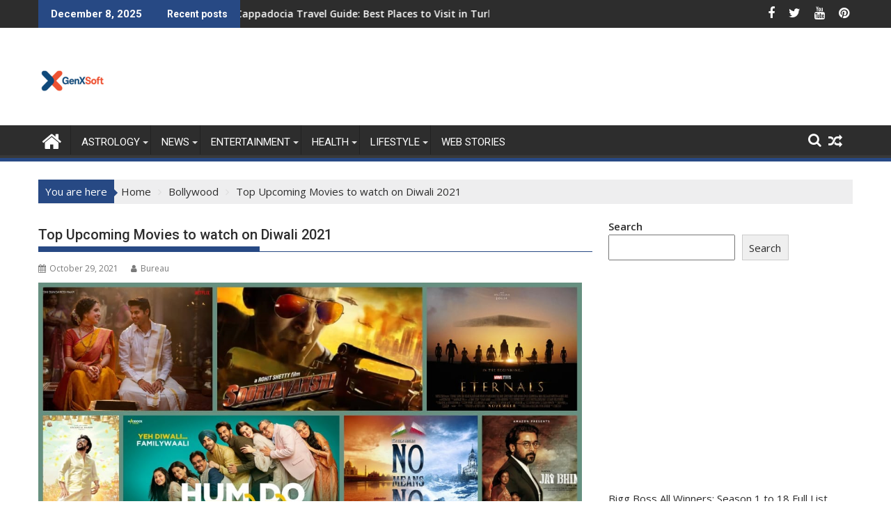

--- FILE ---
content_type: text/html; charset=UTF-8
request_url: https://www.genxsoft.info/bollywood/top-upcoming-movies-to-watch-on-diwali-2021/
body_size: 15741
content:
<!DOCTYPE html><html lang="en-US">
			<head>

				<meta charset="UTF-8">
		<meta name="viewport" content="width=device-width, initial-scale=1">
		<link rel="profile" href="http://gmpg.org/xfn/11">
		<link rel="pingback" href="https://www.genxsoft.info/xmlrpc.php">
		<title>Top Upcoming Movies to watch on Diwali 2021 - </title>
<meta name='robots' content='index, max-snippet:-1, max-image-preview:large, max-video-preview:-1, follow' />
<meta name="google" content="nositelinkssearchbox" ><link rel="canonical" href="https://www.genxsoft.info/bollywood/top-upcoming-movies-to-watch-on-diwali-2021/" />
<meta name="description" content="Upcoming Movies: Bollywood is planning for big for this Diwali with big-budget upcoming movies which are releasing this Diwali. Sooryavanshi (November 5, 202..."><script type="application/ld+json">{"@context":"https://schema.org","@type":"Person","name":"Genxsoft","url":"https://www.genxsoft.info","logo":"https://www.genxsoft.info/wp-content/uploads/2025/10/genxsoft-logo-112px.png","description":"","sameAs":["https://www.facebook.com/Genxsoft","http://@genxsoftinfo"]}</script><meta property="og:url" content="https://www.genxsoft.info/bollywood/top-upcoming-movies-to-watch-on-diwali-2021/" /><meta property="og:locale" content="en_US" /><meta property="og:type" content="article" /><meta property="og:title" content="Top Upcoming Movies to watch on Diwali 2021 - " /><meta property="og:description" content="Upcoming Movies: Bollywood is planning for big for this Diwali with big-budget upcoming movies which are releasing this Diwali. Sooryavanshi (November 5, 202..." /><meta property="og:image" content="https://www.genxsoft.info/wp-content/uploads/2021/10/diwali-2021-top-upcoming-movies.jpeg" /><meta property="og:secure_url" content="https://www.genxsoft.info/wp-content/uploads/2021/10/diwali-2021-top-upcoming-movies.jpeg" /><meta property="og:image:height" content="580" /><meta property="og:image:width" content="1170" /><meta name="twitter:card" content="summary"/><meta name="twitter:locale" content="en_US"/><meta name="twitter:title"  content="Top Upcoming Movies to watch on Diwali 2021 - "/><meta name="twitter:description" content="Upcoming Movies: Bollywood is planning for big for this Diwali with big-budget upcoming movies which are releasing this Diwali. Sooryavanshi (November 5, 202..."/><meta name="twitter:url" content="https://www.genxsoft.info/bollywood/top-upcoming-movies-to-watch-on-diwali-2021/"/><meta name="twitter:image" content="https://www.genxsoft.info/wp-content/uploads/2021/10/diwali-2021-top-upcoming-movies.jpeg"/><link rel='dns-prefetch' href='//fonts.googleapis.com' />
<link rel="alternate" type="application/rss+xml" title=" &raquo; Feed" href="https://www.genxsoft.info/feed/" />
<link rel="alternate" type="application/rss+xml" title=" &raquo; Comments Feed" href="https://www.genxsoft.info/comments/feed/" />
<link rel="alternate" type="application/rss+xml" title=" &raquo; Top Upcoming Movies to watch on Diwali 2021 Comments Feed" href="https://www.genxsoft.info/bollywood/top-upcoming-movies-to-watch-on-diwali-2021/feed/" />
<link rel="alternate" title="oEmbed (JSON)" type="application/json+oembed" href="https://www.genxsoft.info/wp-json/oembed/1.0/embed?url=https%3A%2F%2Fwww.genxsoft.info%2Fbollywood%2Ftop-upcoming-movies-to-watch-on-diwali-2021%2F" />
<link rel="alternate" title="oEmbed (XML)" type="text/xml+oembed" href="https://www.genxsoft.info/wp-json/oembed/1.0/embed?url=https%3A%2F%2Fwww.genxsoft.info%2Fbollywood%2Ftop-upcoming-movies-to-watch-on-diwali-2021%2F&#038;format=xml" />
<link rel="alternate" type="application/rss+xml" title=" &raquo; Stories Feed" href="https://www.genxsoft.info/web-stories/feed/"><style id='wp-img-auto-sizes-contain-inline-css' type='text/css'>
img:is([sizes=auto i],[sizes^="auto," i]){contain-intrinsic-size:3000px 1500px}
/*# sourceURL=wp-img-auto-sizes-contain-inline-css */
</style>

<style id='wp-emoji-styles-inline-css' type='text/css'>

	img.wp-smiley, img.emoji {
		display: inline !important;
		border: none !important;
		box-shadow: none !important;
		height: 1em !important;
		width: 1em !important;
		margin: 0 0.07em !important;
		vertical-align: -0.1em !important;
		background: none !important;
		padding: 0 !important;
	}
/*# sourceURL=wp-emoji-styles-inline-css */
</style>
<link rel='stylesheet' id='wp-block-library-css' href='https://www.genxsoft.info/wp-includes/css/dist/block-library/style.min.css?ver=6.9' type='text/css' media='all' />
<style id='wp-block-library-theme-inline-css' type='text/css'>
.wp-block-audio :where(figcaption){color:#555;font-size:13px;text-align:center}.is-dark-theme .wp-block-audio :where(figcaption){color:#ffffffa6}.wp-block-audio{margin:0 0 1em}.wp-block-code{border:1px solid #ccc;border-radius:4px;font-family:Menlo,Consolas,monaco,monospace;padding:.8em 1em}.wp-block-embed :where(figcaption){color:#555;font-size:13px;text-align:center}.is-dark-theme .wp-block-embed :where(figcaption){color:#ffffffa6}.wp-block-embed{margin:0 0 1em}.blocks-gallery-caption{color:#555;font-size:13px;text-align:center}.is-dark-theme .blocks-gallery-caption{color:#ffffffa6}:root :where(.wp-block-image figcaption){color:#555;font-size:13px;text-align:center}.is-dark-theme :root :where(.wp-block-image figcaption){color:#ffffffa6}.wp-block-image{margin:0 0 1em}.wp-block-pullquote{border-bottom:4px solid;border-top:4px solid;color:currentColor;margin-bottom:1.75em}.wp-block-pullquote :where(cite),.wp-block-pullquote :where(footer),.wp-block-pullquote__citation{color:currentColor;font-size:.8125em;font-style:normal;text-transform:uppercase}.wp-block-quote{border-left:.25em solid;margin:0 0 1.75em;padding-left:1em}.wp-block-quote cite,.wp-block-quote footer{color:currentColor;font-size:.8125em;font-style:normal;position:relative}.wp-block-quote:where(.has-text-align-right){border-left:none;border-right:.25em solid;padding-left:0;padding-right:1em}.wp-block-quote:where(.has-text-align-center){border:none;padding-left:0}.wp-block-quote.is-large,.wp-block-quote.is-style-large,.wp-block-quote:where(.is-style-plain){border:none}.wp-block-search .wp-block-search__label{font-weight:700}.wp-block-search__button{border:1px solid #ccc;padding:.375em .625em}:where(.wp-block-group.has-background){padding:1.25em 2.375em}.wp-block-separator.has-css-opacity{opacity:.4}.wp-block-separator{border:none;border-bottom:2px solid;margin-left:auto;margin-right:auto}.wp-block-separator.has-alpha-channel-opacity{opacity:1}.wp-block-separator:not(.is-style-wide):not(.is-style-dots){width:100px}.wp-block-separator.has-background:not(.is-style-dots){border-bottom:none;height:1px}.wp-block-separator.has-background:not(.is-style-wide):not(.is-style-dots){height:2px}.wp-block-table{margin:0 0 1em}.wp-block-table td,.wp-block-table th{word-break:normal}.wp-block-table :where(figcaption){color:#555;font-size:13px;text-align:center}.is-dark-theme .wp-block-table :where(figcaption){color:#ffffffa6}.wp-block-video :where(figcaption){color:#555;font-size:13px;text-align:center}.is-dark-theme .wp-block-video :where(figcaption){color:#ffffffa6}.wp-block-video{margin:0 0 1em}:root :where(.wp-block-template-part.has-background){margin-bottom:0;margin-top:0;padding:1.25em 2.375em}
/*# sourceURL=/wp-includes/css/dist/block-library/theme.min.css */
</style>
<style id='classic-theme-styles-inline-css' type='text/css'>
/*! This file is auto-generated */
.wp-block-button__link{color:#fff;background-color:#32373c;border-radius:9999px;box-shadow:none;text-decoration:none;padding:calc(.667em + 2px) calc(1.333em + 2px);font-size:1.125em}.wp-block-file__button{background:#32373c;color:#fff;text-decoration:none}
/*# sourceURL=/wp-includes/css/classic-themes.min.css */
</style>
<style id='global-styles-inline-css' type='text/css'>
:root{--wp--preset--aspect-ratio--square: 1;--wp--preset--aspect-ratio--4-3: 4/3;--wp--preset--aspect-ratio--3-4: 3/4;--wp--preset--aspect-ratio--3-2: 3/2;--wp--preset--aspect-ratio--2-3: 2/3;--wp--preset--aspect-ratio--16-9: 16/9;--wp--preset--aspect-ratio--9-16: 9/16;--wp--preset--color--black: #000000;--wp--preset--color--cyan-bluish-gray: #abb8c3;--wp--preset--color--white: #ffffff;--wp--preset--color--pale-pink: #f78da7;--wp--preset--color--vivid-red: #cf2e2e;--wp--preset--color--luminous-vivid-orange: #ff6900;--wp--preset--color--luminous-vivid-amber: #fcb900;--wp--preset--color--light-green-cyan: #7bdcb5;--wp--preset--color--vivid-green-cyan: #00d084;--wp--preset--color--pale-cyan-blue: #8ed1fc;--wp--preset--color--vivid-cyan-blue: #0693e3;--wp--preset--color--vivid-purple: #9b51e0;--wp--preset--gradient--vivid-cyan-blue-to-vivid-purple: linear-gradient(135deg,rgb(6,147,227) 0%,rgb(155,81,224) 100%);--wp--preset--gradient--light-green-cyan-to-vivid-green-cyan: linear-gradient(135deg,rgb(122,220,180) 0%,rgb(0,208,130) 100%);--wp--preset--gradient--luminous-vivid-amber-to-luminous-vivid-orange: linear-gradient(135deg,rgb(252,185,0) 0%,rgb(255,105,0) 100%);--wp--preset--gradient--luminous-vivid-orange-to-vivid-red: linear-gradient(135deg,rgb(255,105,0) 0%,rgb(207,46,46) 100%);--wp--preset--gradient--very-light-gray-to-cyan-bluish-gray: linear-gradient(135deg,rgb(238,238,238) 0%,rgb(169,184,195) 100%);--wp--preset--gradient--cool-to-warm-spectrum: linear-gradient(135deg,rgb(74,234,220) 0%,rgb(151,120,209) 20%,rgb(207,42,186) 40%,rgb(238,44,130) 60%,rgb(251,105,98) 80%,rgb(254,248,76) 100%);--wp--preset--gradient--blush-light-purple: linear-gradient(135deg,rgb(255,206,236) 0%,rgb(152,150,240) 100%);--wp--preset--gradient--blush-bordeaux: linear-gradient(135deg,rgb(254,205,165) 0%,rgb(254,45,45) 50%,rgb(107,0,62) 100%);--wp--preset--gradient--luminous-dusk: linear-gradient(135deg,rgb(255,203,112) 0%,rgb(199,81,192) 50%,rgb(65,88,208) 100%);--wp--preset--gradient--pale-ocean: linear-gradient(135deg,rgb(255,245,203) 0%,rgb(182,227,212) 50%,rgb(51,167,181) 100%);--wp--preset--gradient--electric-grass: linear-gradient(135deg,rgb(202,248,128) 0%,rgb(113,206,126) 100%);--wp--preset--gradient--midnight: linear-gradient(135deg,rgb(2,3,129) 0%,rgb(40,116,252) 100%);--wp--preset--font-size--small: 13px;--wp--preset--font-size--medium: 20px;--wp--preset--font-size--large: 36px;--wp--preset--font-size--x-large: 42px;--wp--preset--spacing--20: 0.44rem;--wp--preset--spacing--30: 0.67rem;--wp--preset--spacing--40: 1rem;--wp--preset--spacing--50: 1.5rem;--wp--preset--spacing--60: 2.25rem;--wp--preset--spacing--70: 3.38rem;--wp--preset--spacing--80: 5.06rem;--wp--preset--shadow--natural: 6px 6px 9px rgba(0, 0, 0, 0.2);--wp--preset--shadow--deep: 12px 12px 50px rgba(0, 0, 0, 0.4);--wp--preset--shadow--sharp: 6px 6px 0px rgba(0, 0, 0, 0.2);--wp--preset--shadow--outlined: 6px 6px 0px -3px rgb(255, 255, 255), 6px 6px rgb(0, 0, 0);--wp--preset--shadow--crisp: 6px 6px 0px rgb(0, 0, 0);}:where(.is-layout-flex){gap: 0.5em;}:where(.is-layout-grid){gap: 0.5em;}body .is-layout-flex{display: flex;}.is-layout-flex{flex-wrap: wrap;align-items: center;}.is-layout-flex > :is(*, div){margin: 0;}body .is-layout-grid{display: grid;}.is-layout-grid > :is(*, div){margin: 0;}:where(.wp-block-columns.is-layout-flex){gap: 2em;}:where(.wp-block-columns.is-layout-grid){gap: 2em;}:where(.wp-block-post-template.is-layout-flex){gap: 1.25em;}:where(.wp-block-post-template.is-layout-grid){gap: 1.25em;}.has-black-color{color: var(--wp--preset--color--black) !important;}.has-cyan-bluish-gray-color{color: var(--wp--preset--color--cyan-bluish-gray) !important;}.has-white-color{color: var(--wp--preset--color--white) !important;}.has-pale-pink-color{color: var(--wp--preset--color--pale-pink) !important;}.has-vivid-red-color{color: var(--wp--preset--color--vivid-red) !important;}.has-luminous-vivid-orange-color{color: var(--wp--preset--color--luminous-vivid-orange) !important;}.has-luminous-vivid-amber-color{color: var(--wp--preset--color--luminous-vivid-amber) !important;}.has-light-green-cyan-color{color: var(--wp--preset--color--light-green-cyan) !important;}.has-vivid-green-cyan-color{color: var(--wp--preset--color--vivid-green-cyan) !important;}.has-pale-cyan-blue-color{color: var(--wp--preset--color--pale-cyan-blue) !important;}.has-vivid-cyan-blue-color{color: var(--wp--preset--color--vivid-cyan-blue) !important;}.has-vivid-purple-color{color: var(--wp--preset--color--vivid-purple) !important;}.has-black-background-color{background-color: var(--wp--preset--color--black) !important;}.has-cyan-bluish-gray-background-color{background-color: var(--wp--preset--color--cyan-bluish-gray) !important;}.has-white-background-color{background-color: var(--wp--preset--color--white) !important;}.has-pale-pink-background-color{background-color: var(--wp--preset--color--pale-pink) !important;}.has-vivid-red-background-color{background-color: var(--wp--preset--color--vivid-red) !important;}.has-luminous-vivid-orange-background-color{background-color: var(--wp--preset--color--luminous-vivid-orange) !important;}.has-luminous-vivid-amber-background-color{background-color: var(--wp--preset--color--luminous-vivid-amber) !important;}.has-light-green-cyan-background-color{background-color: var(--wp--preset--color--light-green-cyan) !important;}.has-vivid-green-cyan-background-color{background-color: var(--wp--preset--color--vivid-green-cyan) !important;}.has-pale-cyan-blue-background-color{background-color: var(--wp--preset--color--pale-cyan-blue) !important;}.has-vivid-cyan-blue-background-color{background-color: var(--wp--preset--color--vivid-cyan-blue) !important;}.has-vivid-purple-background-color{background-color: var(--wp--preset--color--vivid-purple) !important;}.has-black-border-color{border-color: var(--wp--preset--color--black) !important;}.has-cyan-bluish-gray-border-color{border-color: var(--wp--preset--color--cyan-bluish-gray) !important;}.has-white-border-color{border-color: var(--wp--preset--color--white) !important;}.has-pale-pink-border-color{border-color: var(--wp--preset--color--pale-pink) !important;}.has-vivid-red-border-color{border-color: var(--wp--preset--color--vivid-red) !important;}.has-luminous-vivid-orange-border-color{border-color: var(--wp--preset--color--luminous-vivid-orange) !important;}.has-luminous-vivid-amber-border-color{border-color: var(--wp--preset--color--luminous-vivid-amber) !important;}.has-light-green-cyan-border-color{border-color: var(--wp--preset--color--light-green-cyan) !important;}.has-vivid-green-cyan-border-color{border-color: var(--wp--preset--color--vivid-green-cyan) !important;}.has-pale-cyan-blue-border-color{border-color: var(--wp--preset--color--pale-cyan-blue) !important;}.has-vivid-cyan-blue-border-color{border-color: var(--wp--preset--color--vivid-cyan-blue) !important;}.has-vivid-purple-border-color{border-color: var(--wp--preset--color--vivid-purple) !important;}.has-vivid-cyan-blue-to-vivid-purple-gradient-background{background: var(--wp--preset--gradient--vivid-cyan-blue-to-vivid-purple) !important;}.has-light-green-cyan-to-vivid-green-cyan-gradient-background{background: var(--wp--preset--gradient--light-green-cyan-to-vivid-green-cyan) !important;}.has-luminous-vivid-amber-to-luminous-vivid-orange-gradient-background{background: var(--wp--preset--gradient--luminous-vivid-amber-to-luminous-vivid-orange) !important;}.has-luminous-vivid-orange-to-vivid-red-gradient-background{background: var(--wp--preset--gradient--luminous-vivid-orange-to-vivid-red) !important;}.has-very-light-gray-to-cyan-bluish-gray-gradient-background{background: var(--wp--preset--gradient--very-light-gray-to-cyan-bluish-gray) !important;}.has-cool-to-warm-spectrum-gradient-background{background: var(--wp--preset--gradient--cool-to-warm-spectrum) !important;}.has-blush-light-purple-gradient-background{background: var(--wp--preset--gradient--blush-light-purple) !important;}.has-blush-bordeaux-gradient-background{background: var(--wp--preset--gradient--blush-bordeaux) !important;}.has-luminous-dusk-gradient-background{background: var(--wp--preset--gradient--luminous-dusk) !important;}.has-pale-ocean-gradient-background{background: var(--wp--preset--gradient--pale-ocean) !important;}.has-electric-grass-gradient-background{background: var(--wp--preset--gradient--electric-grass) !important;}.has-midnight-gradient-background{background: var(--wp--preset--gradient--midnight) !important;}.has-small-font-size{font-size: var(--wp--preset--font-size--small) !important;}.has-medium-font-size{font-size: var(--wp--preset--font-size--medium) !important;}.has-large-font-size{font-size: var(--wp--preset--font-size--large) !important;}.has-x-large-font-size{font-size: var(--wp--preset--font-size--x-large) !important;}
:where(.wp-block-post-template.is-layout-flex){gap: 1.25em;}:where(.wp-block-post-template.is-layout-grid){gap: 1.25em;}
:where(.wp-block-term-template.is-layout-flex){gap: 1.25em;}:where(.wp-block-term-template.is-layout-grid){gap: 1.25em;}
:where(.wp-block-columns.is-layout-flex){gap: 2em;}:where(.wp-block-columns.is-layout-grid){gap: 2em;}
:root :where(.wp-block-pullquote){font-size: 1.5em;line-height: 1.6;}
/*# sourceURL=global-styles-inline-css */
</style>
<link rel='stylesheet' id='ez-toc-css' href='https://www.genxsoft.info/wp-content/plugins/easy-table-of-contents/assets/css/screen.min.css?ver=2.0.78' type='text/css' media='all' />
<style id='ez-toc-inline-css' type='text/css'>
div#ez-toc-container .ez-toc-title {font-size: 120%;}div#ez-toc-container .ez-toc-title {font-weight: 500;}div#ez-toc-container ul li , div#ez-toc-container ul li a {font-size: 95%;}div#ez-toc-container ul li , div#ez-toc-container ul li a {font-weight: 500;}div#ez-toc-container nav ul ul li {font-size: 90%;}.ez-toc-box-title {font-weight: bold; margin-bottom: 10px; text-align: center; text-transform: uppercase; letter-spacing: 1px; color: #666; padding-bottom: 5px;position:absolute;top:-4%;left:5%;background-color: inherit;transition: top 0.3s ease;}.ez-toc-box-title.toc-closed {top:-25%;}
.ez-toc-container-direction {direction: ltr;}.ez-toc-counter ul{counter-reset: item ;}.ez-toc-counter nav ul li a::before {content: counters(item, '.', decimal) '. ';display: inline-block;counter-increment: item;flex-grow: 0;flex-shrink: 0;margin-right: .2em; float: left; }.ez-toc-widget-direction {direction: ltr;}.ez-toc-widget-container ul{counter-reset: item ;}.ez-toc-widget-container nav ul li a::before {content: counters(item, '.', decimal) '. ';display: inline-block;counter-increment: item;flex-grow: 0;flex-shrink: 0;margin-right: .2em; float: left; }
/*# sourceURL=ez-toc-inline-css */
</style>
<link rel='stylesheet' id='jquery-bxslider-css' href='https://www.genxsoft.info/wp-content/themes/supermag/assets/library/bxslider/css/jquery.bxslider.min.css?ver=4.2.5' type='text/css' media='all' />
<link rel='stylesheet' id='supermag-googleapis-css' href='//fonts.googleapis.com/css?family=Open+Sans%3A600%2C400%7CRoboto%3A300italic%2C400%2C500%2C700&#038;ver=1.0.1' type='text/css' media='all' />
<link rel='stylesheet' id='font-awesome-css' href='https://www.genxsoft.info/wp-content/plugins/elementor/assets/lib/font-awesome/css/font-awesome.min.css?ver=4.7.0' type='text/css' media='all' />
<link rel='stylesheet' id='supermag-style-css' href='https://www.genxsoft.info/wp-content/themes/supermag/style.css?ver=1.4.9' type='text/css' media='all' />
<style id='supermag-style-inline-css' type='text/css'>

            mark,
            .comment-form .form-submit input,
            .read-more,
            .bn-title,
            .home-icon.front_page_on,
            .header-wrapper .menu li:hover > a,
            .header-wrapper .menu > li.current-menu-item a,
            .header-wrapper .menu > li.current-menu-parent a,
            .header-wrapper .menu > li.current_page_parent a,
            .header-wrapper .menu > li.current_page_ancestor a,
            .header-wrapper .menu > li.current-menu-item > a:before,
            .header-wrapper .menu > li.current-menu-parent > a:before,
            .header-wrapper .menu > li.current_page_parent > a:before,
            .header-wrapper .menu > li.current_page_ancestor > a:before,
            .header-wrapper .main-navigation ul ul.sub-menu li:hover > a,
            .header-wrapper .main-navigation ul ul.children li:hover > a,
            .slider-section .cat-links a,
            .featured-desc .below-entry-meta .cat-links a,
            #calendar_wrap #wp-calendar #today,
            #calendar_wrap #wp-calendar #today a,
            .wpcf7-form input.wpcf7-submit:hover,
            .breadcrumb{
                background: #274984;
            }
        
            a:hover,
            .screen-reader-text:focus,
            .bn-content a:hover,
            .socials a:hover,
            .site-title a,
            .search-block input#menu-search,
            .widget_search input#s,
            .search-block #searchsubmit,
            .widget_search #searchsubmit,
            .footer-sidebar .featured-desc .above-entry-meta a:hover,
            .slider-section .slide-title:hover,
            .besides-slider .post-title a:hover,
            .slider-feature-wrap a:hover,
            .slider-section .bx-controls-direction a,
            .besides-slider .beside-post:hover .beside-caption,
            .besides-slider .beside-post:hover .beside-caption a:hover,
            .featured-desc .above-entry-meta span:hover,
            .posted-on a:hover,
            .cat-links a:hover,
            .comments-link a:hover,
            .edit-link a:hover,
            .tags-links a:hover,
            .byline a:hover,
            .nav-links a:hover,
            #supermag-breadcrumbs a:hover,
            .wpcf7-form input.wpcf7-submit,
             .woocommerce nav.woocommerce-pagination ul li a:focus, 
             .woocommerce nav.woocommerce-pagination ul li a:hover, 
             .woocommerce nav.woocommerce-pagination ul li span.current{
                color: #274984;
            }
            .search-block input#menu-search,
            .widget_search input#s,
            .tagcloud a{
                border: 1px solid #274984;
            }
            .footer-wrapper .border,
            .nav-links .nav-previous a:hover,
            .nav-links .nav-next a:hover{
                border-top: 1px solid #274984;
            }
             .besides-slider .beside-post{
                border-bottom: 3px solid #274984;
            }
            .widget-title,
            .footer-wrapper,
            .page-header .page-title,
            .single .entry-header .entry-title,
            .page .entry-header .entry-title{
                border-bottom: 1px solid #274984;
            }
            .widget-title:before,
            .page-header .page-title:before,
            .single .entry-header .entry-title:before,
            .page .entry-header .entry-title:before {
                border-bottom: 7px solid #274984;
            }
           .wpcf7-form input.wpcf7-submit,
            article.post.sticky{
                border: 2px solid #274984;
            }
           .breadcrumb::after {
                border-left: 5px solid #274984;
            }
           .rtl .breadcrumb::after {
                border-right: 5px solid #274984;
                border-left:medium none;
            }
           .header-wrapper #site-navigation{
                border-bottom: 5px solid #274984;
            }
           @media screen and (max-width:992px){
                .slicknav_btn.slicknav_open{
                    border: 1px solid #274984;
                }
                 .header-wrapper .main-navigation ul ul.sub-menu li:hover > a,
                 .header-wrapper .main-navigation ul ul.children li:hover > a
                 {
                         background: #2d2d2d;
                 }
                .slicknav_btn.slicknav_open:before{
                    background: #274984;
                    box-shadow: 0 6px 0 0 #274984, 0 12px 0 0 #274984;
                }
                .slicknav_nav li:hover > a,
                .slicknav_nav li.current-menu-ancestor a,
                .slicknav_nav li.current-menu-item  > a,
                .slicknav_nav li.current_page_item a,
                .slicknav_nav li.current_page_item .slicknav_item span,
                .slicknav_nav li .slicknav_item:hover a{
                    color: #274984;
                }
            }
                    .cat-links .at-cat-item-16{
                    background: #274984!important;
                    color : #fff!important;
                    }
                    
                    .cat-links .at-cat-item-16:hover{
                    background: #2d2d2d!important;
                    color : #fff!important;
                    }
                    
                    .cat-links .at-cat-item-21{
                    background: #274984!important;
                    color : #fff!important;
                    }
                    
                    .cat-links .at-cat-item-21:hover{
                    background: #2d2d2d!important;
                    color : #fff!important;
                    }
                    
                    .cat-links .at-cat-item-44{
                    background: #274984!important;
                    color : #fff!important;
                    }
                    
                    .cat-links .at-cat-item-44:hover{
                    background: #2d2d2d!important;
                    color : #fff!important;
                    }
                    
                    .cat-links .at-cat-item-46{
                    background: #274984!important;
                    color : #fff!important;
                    }
                    
                    .cat-links .at-cat-item-46:hover{
                    background: #2d2d2d!important;
                    color : #fff!important;
                    }
                    
                    .cat-links .at-cat-item-59{
                    background: #274984!important;
                    color : #fff!important;
                    }
                    
                    .cat-links .at-cat-item-59:hover{
                    background: #2d2d2d!important;
                    color : #fff!important;
                    }
                    
                    .cat-links .at-cat-item-93{
                    background: #274984!important;
                    color : #fff!important;
                    }
                    
                    .cat-links .at-cat-item-93:hover{
                    background: #2d2d2d!important;
                    color : #fff!important;
                    }
                    
                    .cat-links .at-cat-item-95{
                    background: #274984!important;
                    color : #fff!important;
                    }
                    
                    .cat-links .at-cat-item-95:hover{
                    background: #2d2d2d!important;
                    color : #fff!important;
                    }
                    
                    .cat-links .at-cat-item-130{
                    background: #274984!important;
                    color : #fff!important;
                    }
                    
                    .cat-links .at-cat-item-130:hover{
                    background: #2d2d2d!important;
                    color : #fff!important;
                    }
                    
                    .cat-links .at-cat-item-147{
                    background: #274984!important;
                    color : #fff!important;
                    }
                    
                    .cat-links .at-cat-item-147:hover{
                    background: #2d2d2d!important;
                    color : #fff!important;
                    }
                    
                    .cat-links .at-cat-item-179{
                    background: #274984!important;
                    color : #fff!important;
                    }
                    
                    .cat-links .at-cat-item-179:hover{
                    background: #2d2d2d!important;
                    color : #fff!important;
                    }
                    
                    .cat-links .at-cat-item-538{
                    background: #274984!important;
                    color : #fff!important;
                    }
                    
                    .cat-links .at-cat-item-538:hover{
                    background: #2d2d2d!important;
                    color : #fff!important;
                    }
                    
                    .cat-links .at-cat-item-737{
                    background: #274984!important;
                    color : #fff!important;
                    }
                    
                    .cat-links .at-cat-item-737:hover{
                    background: #2d2d2d!important;
                    color : #fff!important;
                    }
                    
                    .cat-links .at-cat-item-1395{
                    background: #274984!important;
                    color : #fff!important;
                    }
                    
                    .cat-links .at-cat-item-1395:hover{
                    background: #2d2d2d!important;
                    color : #fff!important;
                    }
                    
                    .cat-links .at-cat-item-1518{
                    background: #274984!important;
                    color : #fff!important;
                    }
                    
                    .cat-links .at-cat-item-1518:hover{
                    background: #2d2d2d!important;
                    color : #fff!important;
                    }
                    
                    .cat-links .at-cat-item-1607{
                    background: #274984!important;
                    color : #fff!important;
                    }
                    
                    .cat-links .at-cat-item-1607:hover{
                    background: #2d2d2d!important;
                    color : #fff!important;
                    }
                    
                    .cat-links .at-cat-item-1668{
                    background: #274984!important;
                    color : #fff!important;
                    }
                    
                    .cat-links .at-cat-item-1668:hover{
                    background: #2d2d2d!important;
                    color : #fff!important;
                    }
                    
                    .cat-links .at-cat-item-2522{
                    background: #274984!important;
                    color : #fff!important;
                    }
                    
                    .cat-links .at-cat-item-2522:hover{
                    background: #2d2d2d!important;
                    color : #fff!important;
                    }
                    
                    .cat-links .at-cat-item-3155{
                    background: #274984!important;
                    color : #fff!important;
                    }
                    
                    .cat-links .at-cat-item-3155:hover{
                    background: #2d2d2d!important;
                    color : #fff!important;
                    }
                    
                    .cat-links .at-cat-item-3646{
                    background: #274984!important;
                    color : #fff!important;
                    }
                    
                    .cat-links .at-cat-item-3646:hover{
                    background: #2d2d2d!important;
                    color : #fff!important;
                    }
                    
                    .cat-links .at-cat-item-4244{
                    background: #274984!important;
                    color : #fff!important;
                    }
                    
                    .cat-links .at-cat-item-4244:hover{
                    background: #2d2d2d!important;
                    color : #fff!important;
                    }
                    
                    .cat-links .at-cat-item-4766{
                    background: #274984!important;
                    color : #fff!important;
                    }
                    
                    .cat-links .at-cat-item-4766:hover{
                    background: #2d2d2d!important;
                    color : #fff!important;
                    }
                    
                    .cat-links .at-cat-item-4951{
                    background: #274984!important;
                    color : #fff!important;
                    }
                    
                    .cat-links .at-cat-item-4951:hover{
                    background: #2d2d2d!important;
                    color : #fff!important;
                    }
                    
                    .cat-links .at-cat-item-7754{
                    background: #274984!important;
                    color : #fff!important;
                    }
                    
                    .cat-links .at-cat-item-7754:hover{
                    background: #2d2d2d!important;
                    color : #fff!important;
                    }
                    
                    .cat-links .at-cat-item-11453{
                    background: #274984!important;
                    color : #fff!important;
                    }
                    
                    .cat-links .at-cat-item-11453:hover{
                    background: #2d2d2d!important;
                    color : #fff!important;
                    }
                    
/*# sourceURL=supermag-style-inline-css */
</style>
<link rel='stylesheet' id='supermag-block-front-styles-css' href='https://www.genxsoft.info/wp-content/themes/supermag/acmethemes/gutenberg/gutenberg-front.css?ver=1.0' type='text/css' media='all' />
<script type="text/javascript" src="https://www.genxsoft.info/wp-includes/js/jquery/jquery.min.js?ver=3.7.1" id="jquery-core-js"></script>
<script type="text/javascript" src="https://www.genxsoft.info/wp-includes/js/jquery/jquery-migrate.min.js?ver=3.4.1" id="jquery-migrate-js"></script>
<link rel="https://api.w.org/" href="https://www.genxsoft.info/wp-json/" /><link rel="alternate" title="JSON" type="application/json" href="https://www.genxsoft.info/wp-json/wp/v2/posts/9658" /><link rel="EditURI" type="application/rsd+xml" title="RSD" href="https://www.genxsoft.info/xmlrpc.php?rsd" />
<meta name="generator" content="WordPress 6.9" />
<link rel='shortlink' href='https://www.genxsoft.info/?p=9658' />
<meta name="generator" content="Elementor 3.33.3; features: additional_custom_breakpoints; settings: css_print_method-external, google_font-enabled, font_display-auto">
			<style>
				.e-con.e-parent:nth-of-type(n+4):not(.e-lazyloaded):not(.e-no-lazyload),
				.e-con.e-parent:nth-of-type(n+4):not(.e-lazyloaded):not(.e-no-lazyload) * {
					background-image: none !important;
				}
				@media screen and (max-height: 1024px) {
					.e-con.e-parent:nth-of-type(n+3):not(.e-lazyloaded):not(.e-no-lazyload),
					.e-con.e-parent:nth-of-type(n+3):not(.e-lazyloaded):not(.e-no-lazyload) * {
						background-image: none !important;
					}
				}
				@media screen and (max-height: 640px) {
					.e-con.e-parent:nth-of-type(n+2):not(.e-lazyloaded):not(.e-no-lazyload),
					.e-con.e-parent:nth-of-type(n+2):not(.e-lazyloaded):not(.e-no-lazyload) * {
						background-image: none !important;
					}
				}
			</style>
			<style type="text/css" id="custom-background-css">
body.custom-background { background-color: #ffffff; }
</style>
	<link rel="icon" href="https://www.genxsoft.info/wp-content/uploads/2025/09/Genxsoft-New-96x96.png" sizes="32x32" />
<link rel="icon" href="https://www.genxsoft.info/wp-content/uploads/2025/09/Genxsoft-New.png" sizes="192x192" />
<link rel="apple-touch-icon" href="https://www.genxsoft.info/wp-content/uploads/2025/09/Genxsoft-New.png" />
<meta name="msapplication-TileImage" content="https://www.genxsoft.info/wp-content/uploads/2025/09/Genxsoft-New.png" />
<link rel="alternate" hreflang="x-default" href="https://www.genxsoft.info/">

<!-- Google tag (gtag.js) -->
<script async src="https://www.googletagmanager.com/gtag/js?id=G-H5HDPYBNDM"></script>
<script>
  window.dataLayer = window.dataLayer || [];
  function gtag(){dataLayer.push(arguments);}
  gtag('js', new Date());

  gtag('config', 'G-H5HDPYBNDM');
</script>

	</head>
<body class="wp-singular post-template-default single single-post postid-9658 single-format-standard custom-background wp-custom-logo wp-theme-supermag supermag-enable-box-shadow single-large-image left-logo-right-ainfo right-sidebar at-sticky-sidebar group-blog elementor-default elementor-kit-9280">

		<div id="page" class="hfeed site">
				<a class="skip-link screen-reader-text" href="#content" title="link">Skip to content</a>
				<header id="masthead" class="site-header" role="banner">
			<div class="top-header-section clearfix">
				<div class="wrapper">
					 <div class="header-latest-posts float-left bn-title">December 8, 2025</div>							<div class="header-latest-posts bn-wrapper float-left">
								<div class="bn-title">
									Recent posts								</div>
								<ul class="bn">
																			<li class="bn-content">
											<a href="https://www.genxsoft.info/entertainment/bigg-boss-all-winners-season-list/" title="Bigg Boss All Winners: Season 1 to 18 Full List Updated">
												Bigg Boss All Winners: Season 1 to 18 Full List Updated											</a>
										</li>
																			<li class="bn-content">
											<a href="https://www.genxsoft.info/travel/cappadocia-best-travel-places-guide/" title="Cappadocia Travel Guide: Best Places to Visit in Turkey">
												Cappadocia Travel Guide: Best Places to Visit in Turkey											</a>
										</li>
																			<li class="bn-content">
											<a href="https://www.genxsoft.info/bollywood/dhurandhar-review-akshaye-khanna-shines-in-thriller/" title="Dhurandhar Review: Akshaye Khanna Shines in Thriller">
												Dhurandhar Review: Akshaye Khanna Shines in Thriller											</a>
										</li>
																			<li class="bn-content">
											<a href="https://www.genxsoft.info/astrology/are-ai-influencers-replacing-humans-impact-on-social-media/" title="Are AI Influencers Replacing Humans? Impact on Social Media">
												Are AI Influencers Replacing Humans? Impact on Social Media											</a>
										</li>
																			<li class="bn-content">
											<a href="https://www.genxsoft.info/culture/camphor-remedies-for-evil-eye/" title="Camphor Remedies for Evil Eye: Powerful Ways to Remove Negative Energy from Children">
												Camphor Remedies for Evil Eye: Powerful Ways to Remove Negative Energy from Children											</a>
										</li>
																	</ul>
							</div> <!-- .header-latest-posts -->
												<div class="right-header float-right">
						        <div class="socials">
                            <a href="https://www.facebook.com/Genxsoft" class="facebook" data-title="Facebook" target="_blank">
                    <span class="font-icon-social-facebook"><i class="fa fa-facebook"></i></span>
                </a>
                            <a href="https://x.com/genxsoftinfo" class="twitter" data-title="Twitter" target="_blank">
                    <span class="font-icon-social-twitter"><i class="fa fa-twitter"></i></span>
                </a>
                            <a href="https://www.youtube.com/@genxsoft_" class="youtube" data-title="Youtube" target="_blank">
                    <span class="font-icon-social-youtube"><i class="fa fa-youtube"></i></span>
                </a>
                            <a href="https://in.pinterest.com/genxsoftinfo/" class="pinterest" data-title="Pinterest" target="_blank">
                    <span class="font-icon-social-pinterest"><i class="fa fa-pinterest"></i></span>
                </a>
                    </div>
        					</div>
				</div>
			</div><!-- .top-header-section -->
			<div class="header-wrapper clearfix">
				<div class="header-container">
										<div class="wrapper">
						<div class="site-branding clearfix">
															<div class="site-logo float-left">
									<a href="https://www.genxsoft.info/" class="custom-logo-link" rel="home"><img width="100" height="100" src="https://www.genxsoft.info/wp-content/uploads/2025/09/genxsoft-1.png" class="custom-logo" alt="genxsoft" decoding="async" srcset="https://www.genxsoft.info/wp-content/uploads/2025/09/genxsoft-1.png 100w, https://www.genxsoft.info/wp-content/uploads/2025/09/genxsoft-1-96x96.png 96w" sizes="(max-width: 100px) 100vw, 100px" /></a>								</div><!--site-logo-->
																<div class="header-ainfo float-right">
									<aside id="block-66" class="widget widget_block"><script async src="https://pagead2.googlesyndication.com/pagead/js/adsbygoogle.js?client=ca-pub-6365862778252559"
     crossorigin="anonymous"></script>
<!-- headerbanner -->
<ins class="adsbygoogle"
     style="display:inline-block;width:728px;height:90px"
     data-ad-client="ca-pub-6365862778252559"
     data-ad-slot="6939681169"></ins>
<script>
     (adsbygoogle = window.adsbygoogle || []).push({});
</script></aside>								</div>
														<div class="clearfix"></div>
						</div>
					</div>
										<nav id="site-navigation" class="main-navigation  clearfix" role="navigation">
						<div class="header-main-menu wrapper clearfix">
															<div class="home-icon">
									<a href="https://www.genxsoft.info/" title=""><i class="fa fa-home"></i></a>
								</div>
								<div class="acmethemes-nav"><ul id="menu-primary" class="menu"><li id="menu-item-23180" class="menu-item menu-item-type-taxonomy menu-item-object-category menu-item-has-children menu-item-23180"><a href="https://www.genxsoft.info/category/astrology/">Astrology</a>
<ul class="sub-menu">
	<li id="menu-item-45181" class="menu-item menu-item-type-taxonomy menu-item-object-category menu-item-45181"><a href="https://www.genxsoft.info/category/hindi/">Hindi</a></li>
	<li id="menu-item-33102" class="menu-item menu-item-type-taxonomy menu-item-object-category menu-item-33102"><a href="https://www.genxsoft.info/category/religion/">Religion</a></li>
	<li id="menu-item-33104" class="menu-item menu-item-type-taxonomy menu-item-object-category menu-item-33104"><a href="https://www.genxsoft.info/category/spiritual/">Spiritual</a></li>
	<li id="menu-item-33101" class="menu-item menu-item-type-taxonomy menu-item-object-category menu-item-33101"><a href="https://www.genxsoft.info/category/numerology/">Numerology</a></li>
	<li id="menu-item-33100" class="menu-item menu-item-type-taxonomy menu-item-object-category menu-item-33100"><a href="https://www.genxsoft.info/category/culture/">Culture</a></li>
</ul>
</li>
<li id="menu-item-20514" class="menu-item menu-item-type-taxonomy menu-item-object-category menu-item-has-children menu-item-20514"><a href="https://www.genxsoft.info/category/news/">News</a>
<ul class="sub-menu">
	<li id="menu-item-20521" class="menu-item menu-item-type-taxonomy menu-item-object-category menu-item-20521"><a href="https://www.genxsoft.info/category/world/">World</a></li>
	<li id="menu-item-33093" class="menu-item menu-item-type-taxonomy menu-item-object-category menu-item-33093"><a href="https://www.genxsoft.info/category/business/">Business</a></li>
	<li id="menu-item-33094" class="menu-item menu-item-type-taxonomy menu-item-object-category menu-item-33094"><a href="https://www.genxsoft.info/category/education/">Education</a></li>
	<li id="menu-item-33095" class="menu-item menu-item-type-taxonomy menu-item-object-category menu-item-33095"><a href="https://www.genxsoft.info/category/finance/">Finance</a></li>
	<li id="menu-item-29028" class="menu-item menu-item-type-taxonomy menu-item-object-category menu-item-29028"><a href="https://www.genxsoft.info/category/cricket/">Cricket</a></li>
</ul>
</li>
<li id="menu-item-15140" class="menu-item menu-item-type-custom menu-item-object-custom menu-item-has-children menu-item-15140"><a href="https://www.genxsoft.info/entertainment/">Entertainment</a>
<ul class="sub-menu">
	<li id="menu-item-20511" class="menu-item menu-item-type-taxonomy menu-item-object-category current-post-ancestor current-menu-parent current-post-parent menu-item-20511"><a href="https://www.genxsoft.info/category/bollywood/">Bollywood</a></li>
</ul>
</li>
<li id="menu-item-20513" class="menu-item menu-item-type-taxonomy menu-item-object-category menu-item-has-children menu-item-20513"><a href="https://www.genxsoft.info/category/health/">Health</a>
<ul class="sub-menu">
	<li id="menu-item-29029" class="menu-item menu-item-type-taxonomy menu-item-object-category menu-item-29029"><a href="https://www.genxsoft.info/category/food/">Food</a></li>
	<li id="menu-item-33098" class="menu-item menu-item-type-taxonomy menu-item-object-category menu-item-33098"><a href="https://www.genxsoft.info/category/motivation/">Motivation</a></li>
	<li id="menu-item-33105" class="menu-item menu-item-type-taxonomy menu-item-object-category menu-item-33105"><a href="https://www.genxsoft.info/category/women/">Women</a></li>
</ul>
</li>
<li id="menu-item-20520" class="menu-item menu-item-type-taxonomy menu-item-object-category menu-item-has-children menu-item-20520"><a href="https://www.genxsoft.info/category/lifestyle/">LifeStyle</a>
<ul class="sub-menu">
	<li id="menu-item-33099" class="menu-item menu-item-type-taxonomy menu-item-object-category menu-item-33099"><a href="https://www.genxsoft.info/category/how-to/">How to</a></li>
	<li id="menu-item-20512" class="menu-item menu-item-type-taxonomy menu-item-object-category menu-item-20512"><a href="https://www.genxsoft.info/category/technology/">Technology</a></li>
	<li id="menu-item-20523" class="menu-item menu-item-type-taxonomy menu-item-object-category menu-item-20523"><a href="https://www.genxsoft.info/category/education/">Education</a></li>
	<li id="menu-item-29027" class="menu-item menu-item-type-taxonomy menu-item-object-category menu-item-29027"><a href="https://www.genxsoft.info/category/travel/">Travel</a></li>
	<li id="menu-item-51013" class="menu-item menu-item-type-taxonomy menu-item-object-category menu-item-has-children menu-item-51013"><a href="https://www.genxsoft.info/category/satta-matka/">Satta Matka</a>
	<ul class="sub-menu">
		<li id="menu-item-51509" class="menu-item menu-item-type-custom menu-item-object-custom menu-item-51509"><a href="https://www.genxsoft.info/satta-matka/kalyan-night-result/">Kalyan Night Result</a></li>
		<li id="menu-item-51874" class="menu-item menu-item-type-custom menu-item-object-custom menu-item-51874"><a href="https://www.genxsoft.info/satta-matka/kalyan-matka-result-today/">Kalyan Matka Result</a></li>
		<li id="menu-item-51875" class="menu-item menu-item-type-custom menu-item-object-custom menu-item-51875"><a href="https://www.genxsoft.info/satta-matka/milan-morning-chart-result/">Milan Morning Chart Result</a></li>
		<li id="menu-item-51876" class="menu-item menu-item-type-custom menu-item-object-custom menu-item-51876"><a href="https://www.genxsoft.info/satta-matka/milan-day-chart-result/">Milan Day Chart Result</a></li>
	</ul>
</li>
</ul>
</li>
<li id="menu-item-15142" class="menu-item menu-item-type-custom menu-item-object-custom menu-item-15142"><a href="https://www.genxsoft.info/web-stories/">Web Stories</a></li>
</ul></div><div class="random-post">										<a title="Israel के Air strike से हमास का एक और टॉप कमांडर मारा गया" href="https://www.genxsoft.info/world/israel-another-top-hamas-commander-killed/">
											<i class="fa fa-random icon-menu"></i>
										</a>
										</div><a class="fa fa-search icon-menu search-icon-menu" href="#"></a><div class='menu-search-toggle'><div class='menu-search-inner'><div class="search-block">
    <form action="https://www.genxsoft.info" class="searchform" id="searchform" method="get" role="search">
        <div>
            <label for="menu-search" class="screen-reader-text"></label>
                        <input type="text"  placeholder="Search"  id="menu-search" name="s" value="">
            <button class="fa fa-search" type="submit" id="searchsubmit"></button>
        </div>
    </form>
</div></div></div>						</div>
						<div class="responsive-slick-menu wrapper clearfix"></div>
					</nav>
					<!-- #site-navigation -->
									</div>
				<!-- .header-container -->
			</div>
			<!-- header-wrapper-->
		</header>
		<!-- #masthead -->
				<div class="wrapper content-wrapper clearfix">
			<div id="content" class="site-content">
		<div class='breadcrumbs init-animate clearfix'><span class='breadcrumb'>You are here</span><div id='supermag-breadcrumbs' class='clearfix'><div role="navigation" aria-label="Breadcrumbs" class="breadcrumb-trail breadcrumbs" itemprop="breadcrumb"><ul class="trail-items" itemscope itemtype="http://schema.org/BreadcrumbList"><meta name="numberOfItems" content="3" /><meta name="itemListOrder" content="Ascending" /><li itemprop="itemListElement" itemscope itemtype="http://schema.org/ListItem" class="trail-item trail-begin"><a href="https://www.genxsoft.info/" rel="home" itemprop="item"><span itemprop="name">Home</span></a><meta itemprop="position" content="1" /></li><li itemprop="itemListElement" itemscope itemtype="http://schema.org/ListItem" class="trail-item"><a href="https://www.genxsoft.info/category/bollywood/" itemprop="item"><span itemprop="name">Bollywood</span></a><meta itemprop="position" content="2" /></li><li class="trail-item trail-end"><span><span>Top Upcoming Movies to watch on Diwali 2021</span></span></li></ul></div></div></div>	<div id="primary" class="content-area">
		<main id="main" class="site-main" role="main">
		<article id="post-9658" class="post-9658 post type-post status-publish format-standard has-post-thumbnail hentry category-bollywood category-entertainment tag-akshay-kumar tag-annaatthe tag-bollywood-movies tag-eternals-movie-in-hindi tag-happy-diwlai-2021 tag-hum-do-hamare-do tag-marvel-studios-eternals tag-meenakshi-sundareshwar tag-sooryavanshi">
	<header class="entry-header">
		<h1 class="entry-title">Top Upcoming Movies to watch on Diwali 2021</h1>
		<div class="entry-meta">
			<span class="posted-on"><a href="https://www.genxsoft.info/bollywood/top-upcoming-movies-to-watch-on-diwali-2021/" rel="bookmark"><i class="fa fa-calendar"></i><time class="entry-date published" datetime="2021-10-29T12:32:19+05:30">October 29, 2021</time><time class="updated" datetime="2023-09-14T15:43:32+05:30">September 14, 2023</time></a></span><span class="byline"> <span class="author vcard"><a class="url fn n" href="https://www.genxsoft.info/author/genxsoft/"><i class="fa fa-user"></i>Bureau</a></span></span>		</div><!-- .entry-meta -->
	</header><!-- .entry-header -->
	<!--post thumbnal options-->
			<div class="single-feat clearfix">
			<figure class="single-thumb single-thumb-full">
				<img width="1170" height="580" src="https://www.genxsoft.info/wp-content/uploads/2021/10/diwali-2021-top-upcoming-movies.jpeg" class="attachment-full size-full wp-post-image" alt="" decoding="async" srcset="https://www.genxsoft.info/wp-content/uploads/2021/10/diwali-2021-top-upcoming-movies.jpeg 1170w, https://www.genxsoft.info/wp-content/uploads/2021/10/diwali-2021-top-upcoming-movies-300x149.jpeg 300w, https://www.genxsoft.info/wp-content/uploads/2021/10/diwali-2021-top-upcoming-movies-1024x508.jpeg 1024w, https://www.genxsoft.info/wp-content/uploads/2021/10/diwali-2021-top-upcoming-movies-768x381.jpeg 768w" sizes="(max-width: 1170px) 100vw, 1170px" />			</figure>
		</div><!-- .single-feat-->
		<div class="entry-content">
		<p>Upcoming Movies: Bollywood is planning for big for this Diwali with big-budget upcoming movies which are releasing this Diwali.</p>
<p><strong>Sooryavanshi (November 5, 2021 )</strong></p>
<p><iframe title="YouTube video player" src="https://www.youtube.com/embed/u5r77-OQwa8" width="100%" height="315" frameborder="0" allowfullscreen="allowfullscreen"></iframe></p>
<p>Starring Akshay Kumar and Katrina Kaif, Sooryavanshi is the fourth movie in Rohit Shetty&#8217;s cop series. This movie has a supporting cast of Jackie Shroff, Gulshan Grover, Abhimanyu Singh, Niharika Raizada, Vivan Bhatena, Sikandar Kher, Nikitin Dheer, and Jaaved Jaaferi. With the cameo of Ajay Devgn and Ranveer Singh as the cops. Akshay Kumar, is playing the role of Anti-Terrorism Squad chief DCP Veer Sooryavanshi.</p>
<p><strong>Hum Do Hamare Do ( October 29, 2021)</strong></p>
<p><iframe title="YouTube video player" src="https://www.youtube.com/embed/t3efdEAkMgQ" width="100%" height="315" frameborder="0" allowfullscreen="allowfullscreen"></iframe></p>
<p>Hum Do Hamare Do is directed by Abhishek Jain and produced by Dinesh Vijyan. The main actors in this movie are Rajkumar Rao, Kriti Sanon, Paresh Rawal and Ratna Pathak. The film’s music is composed by Sachin Jigar.</p>
<p><strong>Annaatthe (November 4, 2021)</strong></p>
<p><iframe title="YouTube video player" src="https://www.youtube.com/embed/zyVX8g71TGo" width="100%" height="315" frameborder="0" allowfullscreen="allowfullscreen"></iframe></p>
<p>Annaatthe is an upcoming Indian Tamil-language action drama film written and directed by Siva and produced by Kalanithi Maran under the banner of Sun Pictures.</p>
<p><strong>Meenakshi Sundareshwar ( November 5, 2021)</strong></p>
<p><iframe title="YouTube video player" src="https://www.youtube.com/embed/YzcjhEDel1c" width="100%" height="315" frameborder="0" allowfullscreen="allowfullscreen"><span data-mce-type="bookmark" style="display: inline-block; width: 0px; overflow: hidden; line-height: 0;" class="mce_SELRES_start">﻿</span></iframe></p>
<p>This movie stars Abhimanyu Dassani and Sanya Malhotra in lead roles.This movie is a much awaited romantic comedy directed by Vivek Soni and produced by Karan Johar. You can catch it on Netflix.</p>
<p>Marvel Studios&#8217; Eternals ( November 5, 2021):<br />
<iframe title="YouTube video player" src="https://www.youtube.com/embed/hzerUSVFxlg" width="100%" height="315" frameborder="0" allowfullscreen="allowfullscreen"></iframe></p>
<p>Eternal is based on the Marvel comic of same name.The movie is produced by Marvel Studios and is distributed by Walt Disney Studios Motion Pictures. The stars of the Gemma Chan, Richard Madden, Kumail Nanjiani, Lia McHugh, Brian Tyree Henry, Lauren Ridloff, Barry Keoghan, Don Lee, Harish Patel, Kit Harington, Salma Hayek, and Angelina Joli</p>
	</div><!-- .entry-content -->
	<footer class="entry-footer featured-desc">
		<span class="cat-links"><i class="fa fa-folder-o"></i><a href="https://www.genxsoft.info/category/bollywood/" rel="category tag">Bollywood</a>, <a href="https://www.genxsoft.info/category/entertainment/" rel="category tag">Entertainment</a></span><span class="tags-links"><i class="fa fa-tags"></i><a href="https://www.genxsoft.info/tag/akshay-kumar/" rel="tag">akshay kumar</a>, <a href="https://www.genxsoft.info/tag/annaatthe/" rel="tag">Annaatthe</a>, <a href="https://www.genxsoft.info/tag/bollywood-movies/" rel="tag">Bollywood movies</a>, <a href="https://www.genxsoft.info/tag/eternals-movie-in-hindi/" rel="tag">Eternals movie in hindi</a>, <a href="https://www.genxsoft.info/tag/happy-diwlai-2021/" rel="tag">Happy Diwlai 2021</a>, <a href="https://www.genxsoft.info/tag/hum-do-hamare-do/" rel="tag">Hum Do Hamare Do</a>, <a href="https://www.genxsoft.info/tag/marvel-studios-eternals/" rel="tag">Marvel Studios Eternals</a>, <a href="https://www.genxsoft.info/tag/meenakshi-sundareshwar/" rel="tag">Meenakshi Sundareshwar</a>, <a href="https://www.genxsoft.info/tag/sooryavanshi/" rel="tag">sooryavanshi</a></span>	</footer><!-- .entry-footer -->
</article><!-- #post-## -->
	<nav class="navigation post-navigation" aria-label="Posts">
		<h2 class="screen-reader-text">Post navigation</h2>
		<div class="nav-links"><div class="nav-previous"><a href="https://www.genxsoft.info/education/delhi-schools-for-class-nursery-to-class-8-to-reopen-from-november-1/" rel="prev">Delhi schools for class nursery to Class 8 to reopen from November 1</a></div><div class="nav-next"><a href="https://www.genxsoft.info/world/places-to-watch-india-vs-new-zealand-world-cup-2021/" rel="next">Places to watch India Vs New Zealand World Cup 2021</a></div></div>
	</nav>                <h2 class="widget-title">
			        Related posts                </h2>
		                    <ul class="featured-entries-col featured-entries featured-col-posts featured-related-posts">
		                            <li class="acme-col-3">
                        <figure class="widget-image">
                            <a href="https://www.genxsoft.info/entertainment/bigg-boss-all-winners-season-list/">
						        <img width="640" height="427" src="https://www.genxsoft.info/wp-content/uploads/2025/12/Bigg-Boss-Winners-List-840x560.webp" class="attachment-large size-large wp-post-image" alt="Bigg Boss All Winners" decoding="async" srcset="https://www.genxsoft.info/wp-content/uploads/2025/12/Bigg-Boss-Winners-List-840x560.webp 840w, https://www.genxsoft.info/wp-content/uploads/2025/12/Bigg-Boss-Winners-List-548x365.webp 548w, https://www.genxsoft.info/wp-content/uploads/2025/12/Bigg-Boss-Winners-List-768x512.webp 768w, https://www.genxsoft.info/wp-content/uploads/2025/12/Bigg-Boss-Winners-List-150x100.webp 150w, https://www.genxsoft.info/wp-content/uploads/2025/12/Bigg-Boss-Winners-List.webp 1200w" sizes="(max-width: 640px) 100vw, 640px" />                            </a>
                        </figure>
                        <div class="featured-desc">
                            <div class="above-entry-meta">
						                                        <span>
                                    <a href="https://www.genxsoft.info/2025/12/07/">
                                        <i class="fa fa-calendar"></i>
	                                    December 7, 2025                                    </a>
                                </span>
                                <span>
                                    <a href="https://www.genxsoft.info/author/genxsoft/" title="Bureau">
                                        <i class="fa fa-user"></i>
	                                    Bureau                                    </a>
                                </span>
                                
                            </div>
                            <a href="https://www.genxsoft.info/entertainment/bigg-boss-all-winners-season-list/">
                                <h4 class="title">
							        Bigg Boss All Winners: Season 1 to 18 Full List Updated                                </h4>
                            </a>
					        <div class="details">With Bigg Boss 19 nearing its grand conclusion, the finalists—Tanya Mittal, Gaurav Khanna, Pranit More, Amaal...</div>                            <div class="below-entry-meta">
						        <span class="cat-links"><a class="at-cat-item-737" href="https://www.genxsoft.info/category/entertainment/"  rel="category tag">Entertainment</a>&nbsp;</span>                            </div>
                        </div>
                    </li>
			                            <li class="acme-col-3">
                        <figure class="widget-image">
                            <a href="https://www.genxsoft.info/bollywood/dhurandhar-review-akshaye-khanna-shines-in-thriller/">
						        <img width="640" height="427" src="https://www.genxsoft.info/wp-content/uploads/2025/12/Dhurandhar-Review-840x560.webp" class="attachment-large size-large wp-post-image" alt="Dhurandhar Review" decoding="async" srcset="https://www.genxsoft.info/wp-content/uploads/2025/12/Dhurandhar-Review-840x560.webp 840w, https://www.genxsoft.info/wp-content/uploads/2025/12/Dhurandhar-Review-548x365.webp 548w, https://www.genxsoft.info/wp-content/uploads/2025/12/Dhurandhar-Review-768x512.webp 768w, https://www.genxsoft.info/wp-content/uploads/2025/12/Dhurandhar-Review-150x100.webp 150w, https://www.genxsoft.info/wp-content/uploads/2025/12/Dhurandhar-Review.webp 1200w" sizes="(max-width: 640px) 100vw, 640px" />                            </a>
                        </figure>
                        <div class="featured-desc">
                            <div class="above-entry-meta">
						                                        <span>
                                    <a href="https://www.genxsoft.info/2025/12/07/">
                                        <i class="fa fa-calendar"></i>
	                                    December 7, 2025                                    </a>
                                </span>
                                <span>
                                    <a href="https://www.genxsoft.info/author/priya/" title="Priya Kain">
                                        <i class="fa fa-user"></i>
	                                    Priya Kain                                    </a>
                                </span>
                                
                            </div>
                            <a href="https://www.genxsoft.info/bollywood/dhurandhar-review-akshaye-khanna-shines-in-thriller/">
                                <h4 class="title">
							        Dhurandhar Review: Akshaye Khanna Shines in Thriller                                </h4>
                            </a>
					        <div class="details">Dhurandhar Review: A strong, unbiased review of Aditya Dhar’s Dhurandhar, highlighting standout performances by Akshaye Khanna,...</div>                            <div class="below-entry-meta">
						        <span class="cat-links"><a class="at-cat-item-93" href="https://www.genxsoft.info/category/bollywood/"  rel="category tag">Bollywood</a>&nbsp;</span>                            </div>
                        </div>
                    </li>
			                            <li class="acme-col-3">
                        <figure class="widget-image">
                            <a href="https://www.genxsoft.info/entertainment/bollywood-celebrities-event-fees-srk-salman-akshay-rates/">
						        <img width="640" height="427" src="https://www.genxsoft.info/wp-content/uploads/2025/12/Bollywood-celebrities-840x560.webp" class="attachment-large size-large wp-post-image" alt="Bollywood celebrities" decoding="async" srcset="https://www.genxsoft.info/wp-content/uploads/2025/12/Bollywood-celebrities-840x560.webp 840w, https://www.genxsoft.info/wp-content/uploads/2025/12/Bollywood-celebrities-548x365.webp 548w, https://www.genxsoft.info/wp-content/uploads/2025/12/Bollywood-celebrities-768x512.webp 768w, https://www.genxsoft.info/wp-content/uploads/2025/12/Bollywood-celebrities-150x100.webp 150w, https://www.genxsoft.info/wp-content/uploads/2025/12/Bollywood-celebrities.webp 1200w" sizes="(max-width: 640px) 100vw, 640px" />                            </a>
                        </figure>
                        <div class="featured-desc">
                            <div class="above-entry-meta">
						                                        <span>
                                    <a href="https://www.genxsoft.info/2025/12/05/">
                                        <i class="fa fa-calendar"></i>
	                                    December 5, 2025                                    </a>
                                </span>
                                <span>
                                    <a href="https://www.genxsoft.info/author/rajeev-sharma/" title="Rajeev Sharma">
                                        <i class="fa fa-user"></i>
	                                    Rajeev Sharma                                    </a>
                                </span>
                                
                            </div>
                            <a href="https://www.genxsoft.info/entertainment/bollywood-celebrities-event-fees-srk-salman-akshay-rates/">
                                <h4 class="title">
							        Bollywood celebrities’ Event Fees: SRK, Salman, Akshay Rates                                </h4>
                            </a>
					        <div class="details">Bollywood celebrities’ Event Fees: Indian weddings and high-profile private events are known for their grandeur, and...</div>                            <div class="below-entry-meta">
						        <span class="cat-links"><a class="at-cat-item-737" href="https://www.genxsoft.info/category/entertainment/"  rel="category tag">Entertainment</a>&nbsp;</span>                            </div>
                        </div>
                    </li>
			                    </ul>
            <div class="clearfix"></div>
	        <div id="comments" class="comments-area">
		<div id="respond" class="comment-respond">
		<h3 id="reply-title" class="comment-reply-title"><span></span> Leave a Comment <small><a rel="nofollow" id="cancel-comment-reply-link" href="/bollywood/top-upcoming-movies-to-watch-on-diwali-2021/#respond" style="display:none;">Cancel reply</a></small></h3><form action="https://www.genxsoft.info/wp-comments-post.php" method="post" id="commentform" class="comment-form"><p class="comment-form-comment"><label for="comment"></label> <textarea id="comment" name="comment" placeholder="Comment" cols="45" rows="8" aria-required="true"></textarea></p><p class="comment-form-author"><label for="author"></label><input id="author" name="author" type="text" placeholder="Name" value="" size="30" aria-required="true"/></p>
<p class="comment-form-email"><label for="email"></label> <input id="email" name="email" type="email" value="" placeholder="Email" size="30"aria-required="true"/></p>
<p class="comment-form-url"><label for="url"></label> <input id="url" name="url" placeholder="Website URL" type="url" value="" size="30" /></p>
<p class="comment-form-cookies-consent"><input id="wp-comment-cookies-consent" name="wp-comment-cookies-consent" type="checkbox" value="yes" /> <label for="wp-comment-cookies-consent">Save my name, email, and website in this browser for the next time I comment.</label></p>
<p class="form-submit"><input name="submit" type="submit" id="submit" class="submit" value="Add Comment" /> <input type='hidden' name='comment_post_ID' value='9658' id='comment_post_ID' />
<input type='hidden' name='comment_parent' id='comment_parent' value='0' />
</p></form>	</div><!-- #respond -->
	</div><!-- #comments -->		</main><!-- #main -->
	</div><!-- #primary -->
    <div id="secondary-right" class="widget-area sidebar secondary-sidebar float-right" role="complementary">
        <div id="sidebar-section-top" class="widget-area sidebar clearfix">
			<aside id="block-54" class="widget widget_block widget_search"><form role="search" method="get" action="https://www.genxsoft.info/" class="wp-block-search__button-outside wp-block-search__text-button wp-block-search"    ><label class="wp-block-search__label" for="wp-block-search__input-1" >Search</label><div class="wp-block-search__inside-wrapper" ><input class="wp-block-search__input" id="wp-block-search__input-1" placeholder="" value="" type="search" name="s" required /><button aria-label="Search" class="wp-block-search__button wp-element-button" type="submit" >Search</button></div></form></aside><aside id="block-56" class="widget widget_block"><script async src="https://pagead2.googlesyndication.com/pagead/js/adsbygoogle.js?client=ca-pub-6365862778252559"
     crossorigin="anonymous"></script>
<!-- vert2025 -->
<ins class="adsbygoogle"
     style="display:block"
     data-ad-client="ca-pub-6365862778252559"
     data-ad-slot="6476824760"
     data-ad-format="auto"
     data-full-width-responsive="true"></ins>
<script>
     (adsbygoogle = window.adsbygoogle || []).push({});
</script></aside><aside id="block-55" class="widget widget_block widget_recent_entries"><ul class="wp-block-latest-posts__list wp-block-latest-posts"><li><a class="wp-block-latest-posts__post-title" href="https://www.genxsoft.info/entertainment/bigg-boss-all-winners-season-list/">Bigg Boss All Winners: Season 1 to 18 Full List Updated</a></li>
<li><a class="wp-block-latest-posts__post-title" href="https://www.genxsoft.info/travel/cappadocia-best-travel-places-guide/">Cappadocia Travel Guide: Best Places to Visit in Turkey</a></li>
<li><a class="wp-block-latest-posts__post-title" href="https://www.genxsoft.info/bollywood/dhurandhar-review-akshaye-khanna-shines-in-thriller/">Dhurandhar Review: Akshaye Khanna Shines in Thriller</a></li>
<li><a class="wp-block-latest-posts__post-title" href="https://www.genxsoft.info/astrology/are-ai-influencers-replacing-humans-impact-on-social-media/">Are AI Influencers Replacing Humans? Impact on Social Media</a></li>
<li><a class="wp-block-latest-posts__post-title" href="https://www.genxsoft.info/culture/camphor-remedies-for-evil-eye/">Camphor Remedies for Evil Eye: Powerful Ways to Remove Negative Energy from Children</a></li>
</ul></aside><aside id="block-57" class="widget widget_block"><script async src="https://pagead2.googlesyndication.com/pagead/js/adsbygoogle.js?client=ca-pub-6365862778252559"
     crossorigin="anonymous"></script>
<!-- vert2025 -->
<ins class="adsbygoogle"
     style="display:block"
     data-ad-client="ca-pub-6365862778252559"
     data-ad-slot="6476824760"
     data-ad-format="auto"
     data-full-width-responsive="true"></ins>
<script>
     (adsbygoogle = window.adsbygoogle || []).push({});
</script></aside><aside id="block-59" class="widget widget_block"><script async src="https://pagead2.googlesyndication.com/pagead/js/adsbygoogle.js?client=ca-pub-6365862778252559"
     crossorigin="anonymous"></script>
<!-- vert2025 -->
<ins class="adsbygoogle"
     style="display:block"
     data-ad-client="ca-pub-6365862778252559"
     data-ad-slot="6476824760"
     data-ad-format="auto"
     data-full-width-responsive="true"></ins>
<script>
     (adsbygoogle = window.adsbygoogle || []).push({});
</script></aside><aside id="block-60" class="widget widget_block"><script async src="https://pagead2.googlesyndication.com/pagead/js/adsbygoogle.js?client=ca-pub-6365862778252559"
     crossorigin="anonymous"></script>
<!-- sq25 -->
<ins class="adsbygoogle"
     style="display:block"
     data-ad-client="ca-pub-6365862778252559"
     data-ad-slot="7597199278"
     data-ad-format="auto"
     data-full-width-responsive="true"></ins>
<script>
     (adsbygoogle = window.adsbygoogle || []).push({});
</script></aside><aside id="block-62" class="widget widget_block"><script async src="https://pagead2.googlesyndication.com/pagead/js/adsbygoogle.js?client=ca-pub-6365862778252559"
     crossorigin="anonymous"></script>
<!-- sq25 -->
<ins class="adsbygoogle"
     style="display:block"
     data-ad-client="ca-pub-6365862778252559"
     data-ad-slot="7597199278"
     data-ad-format="auto"
     data-full-width-responsive="true"></ins>
<script>
     (adsbygoogle = window.adsbygoogle || []).push({});
</script></aside><aside id="block-61" class="widget widget_block"><script async src="https://pagead2.googlesyndication.com/pagead/js/adsbygoogle.js?client=ca-pub-6365862778252559"
     crossorigin="anonymous"></script>
<!-- sq25 -->
<ins class="adsbygoogle"
     style="display:block"
     data-ad-client="ca-pub-6365862778252559"
     data-ad-slot="7597199278"
     data-ad-format="auto"
     data-full-width-responsive="true"></ins>
<script>
     (adsbygoogle = window.adsbygoogle || []).push({});
</script></aside>        </div>
    </div>
        </div><!-- #content -->
        </div><!-- content-wrapper-->
            <div class="clearfix"></div>
        <footer id="colophon" class="site-footer" role="contentinfo">
            <div class="footer-wrapper">
                <div class="top-bottom wrapper">
                    <div id="footer-top">
                        <div class="footer-columns">
                                                           <div class="footer-sidebar acme-col-3">
                                    <aside id="block-73" class="widget widget_block"><script async src="https://pagead2.googlesyndication.com/pagead/js/adsbygoogle.js?client=ca-pub-6365862778252559"
     crossorigin="anonymous"></script>
<!-- Responsive Sqaure -->
<ins class="adsbygoogle"
     style="display:block"
     data-ad-client="ca-pub-6365862778252559"
     data-ad-slot="7108699917"
     data-ad-format="auto"
     data-full-width-responsive="true"></ins>
<script>
     (adsbygoogle = window.adsbygoogle || []).push({});
</script></aside>                                </div>
                                                            <div class="footer-sidebar acme-col-3">
                                    <aside id="block-74" class="widget widget_block"></aside><aside id="block-75" class="widget widget_block"><script async src="https://pagead2.googlesyndication.com/pagead/js/adsbygoogle.js?client=ca-pub-6365862778252559"
     crossorigin="anonymous"></script>
<!-- Responsive Sqaure -->
<ins class="adsbygoogle"
     style="display:block"
     data-ad-client="ca-pub-6365862778252559"
     data-ad-slot="7108699917"
     data-ad-format="auto"
     data-full-width-responsive="true"></ins>
<script>
     (adsbygoogle = window.adsbygoogle || []).push({});
</script></aside>                                </div>
                                                            <div class="footer-sidebar acme-col-3">
                                    <aside id="block-76" class="widget widget_block"><script async src="https://pagead2.googlesyndication.com/pagead/js/adsbygoogle.js?client=ca-pub-6365862778252559"
     crossorigin="anonymous"></script>
<!-- Responsive Sqaure -->
<ins class="adsbygoogle"
     style="display:block"
     data-ad-client="ca-pub-6365862778252559"
     data-ad-slot="7108699917"
     data-ad-format="auto"
     data-full-width-responsive="true"></ins>
<script>
     (adsbygoogle = window.adsbygoogle || []).push({});
</script></aside>                                </div>
                                                    </div>
                    </div><!-- #foter-top -->
                    <div class="clearfix"></div>
                 </div><!-- top-bottom-->
                <div class="wrapper footer-copyright border text-center">
                    <p>
                                                    Copyright &copy; All rights reserved                                            </p>
                    <div class="site-info">
                    <a href="https://wordpress.org/">Proudly powered by WordPress</a>
                    <span class="sep"> | </span>
                    Theme: SuperMag by <a href="https://www.acmethemes.com/" rel="designer">Acme Themes</a>                    </div><!-- .site-info -->
                </div>
            </div><!-- footer-wrapper-->
        </footer><!-- #colophon -->
            </div><!-- #page -->
    <script type="speculationrules">
{"prefetch":[{"source":"document","where":{"and":[{"href_matches":"/*"},{"not":{"href_matches":["/wp-*.php","/wp-admin/*","/wp-content/uploads/*","/wp-content/*","/wp-content/plugins/*","/wp-content/themes/supermag/*","/*\\?(.+)"]}},{"not":{"selector_matches":"a[rel~=\"nofollow\"]"}},{"not":{"selector_matches":".no-prefetch, .no-prefetch a"}}]},"eagerness":"conservative"}]}
</script>
			<script>
				const lazyloadRunObserver = () => {
					const lazyloadBackgrounds = document.querySelectorAll( `.e-con.e-parent:not(.e-lazyloaded)` );
					const lazyloadBackgroundObserver = new IntersectionObserver( ( entries ) => {
						entries.forEach( ( entry ) => {
							if ( entry.isIntersecting ) {
								let lazyloadBackground = entry.target;
								if( lazyloadBackground ) {
									lazyloadBackground.classList.add( 'e-lazyloaded' );
								}
								lazyloadBackgroundObserver.unobserve( entry.target );
							}
						});
					}, { rootMargin: '200px 0px 200px 0px' } );
					lazyloadBackgrounds.forEach( ( lazyloadBackground ) => {
						lazyloadBackgroundObserver.observe( lazyloadBackground );
					} );
				};
				const events = [
					'DOMContentLoaded',
					'elementor/lazyload/observe',
				];
				events.forEach( ( event ) => {
					document.addEventListener( event, lazyloadRunObserver );
				} );
			</script>
			<script type="text/javascript" id="ez-toc-scroll-scriptjs-js-extra">
/* <![CDATA[ */
var eztoc_smooth_local = {"scroll_offset":"30","add_request_uri":"","add_self_reference_link":""};
//# sourceURL=ez-toc-scroll-scriptjs-js-extra
/* ]]> */
</script>
<script type="text/javascript" src="https://www.genxsoft.info/wp-content/plugins/easy-table-of-contents/assets/js/smooth_scroll.min.js?ver=2.0.78" id="ez-toc-scroll-scriptjs-js"></script>
<script type="text/javascript" src="https://www.genxsoft.info/wp-content/plugins/easy-table-of-contents/vendor/js-cookie/js.cookie.min.js?ver=2.2.1" id="ez-toc-js-cookie-js"></script>
<script type="text/javascript" src="https://www.genxsoft.info/wp-content/plugins/easy-table-of-contents/vendor/sticky-kit/jquery.sticky-kit.min.js?ver=1.9.2" id="ez-toc-jquery-sticky-kit-js"></script>
<script type="text/javascript" id="ez-toc-js-js-extra">
/* <![CDATA[ */
var ezTOC = {"smooth_scroll":"1","visibility_hide_by_default":"","scroll_offset":"30","fallbackIcon":"\u003Cspan class=\"\"\u003E\u003Cspan class=\"eztoc-hide\" style=\"display:none;\"\u003EToggle\u003C/span\u003E\u003Cspan class=\"ez-toc-icon-toggle-span\"\u003E\u003Csvg style=\"fill: #999;color:#999\" xmlns=\"http://www.w3.org/2000/svg\" class=\"list-377408\" width=\"20px\" height=\"20px\" viewBox=\"0 0 24 24\" fill=\"none\"\u003E\u003Cpath d=\"M6 6H4v2h2V6zm14 0H8v2h12V6zM4 11h2v2H4v-2zm16 0H8v2h12v-2zM4 16h2v2H4v-2zm16 0H8v2h12v-2z\" fill=\"currentColor\"\u003E\u003C/path\u003E\u003C/svg\u003E\u003Csvg style=\"fill: #999;color:#999\" class=\"arrow-unsorted-368013\" xmlns=\"http://www.w3.org/2000/svg\" width=\"10px\" height=\"10px\" viewBox=\"0 0 24 24\" version=\"1.2\" baseProfile=\"tiny\"\u003E\u003Cpath d=\"M18.2 9.3l-6.2-6.3-6.2 6.3c-.2.2-.3.4-.3.7s.1.5.3.7c.2.2.4.3.7.3h11c.3 0 .5-.1.7-.3.2-.2.3-.5.3-.7s-.1-.5-.3-.7zM5.8 14.7l6.2 6.3 6.2-6.3c.2-.2.3-.5.3-.7s-.1-.5-.3-.7c-.2-.2-.4-.3-.7-.3h-11c-.3 0-.5.1-.7.3-.2.2-.3.5-.3.7s.1.5.3.7z\"/\u003E\u003C/svg\u003E\u003C/span\u003E\u003C/span\u003E","chamomile_theme_is_on":""};
//# sourceURL=ez-toc-js-js-extra
/* ]]> */
</script>
<script type="text/javascript" src="https://www.genxsoft.info/wp-content/plugins/easy-table-of-contents/assets/js/front.min.js?ver=2.0.78-1764305848" id="ez-toc-js-js"></script>
<script type="text/javascript" src="https://www.genxsoft.info/wp-content/themes/supermag/assets/library/bxslider/js/jquery.bxslider.js?ver=4.2.5.1.2" id="jquery-bxslider-js"></script>
<script type="text/javascript" src="https://www.genxsoft.info/wp-content/themes/supermag/assets/library/theia-sticky-sidebar/theia-sticky-sidebar.min.js?ver=1.7.0" id="theia-sticky-sidebar-js"></script>
<script type="text/javascript" src="https://www.genxsoft.info/wp-content/themes/supermag/assets/js/supermag-custom.js?ver=1.4.0" id="supermag-custom-js"></script>
<script type="text/javascript" src="https://www.genxsoft.info/wp-includes/js/comment-reply.min.js?ver=6.9" id="comment-reply-js" async="async" data-wp-strategy="async" fetchpriority="low"></script>
<script id="wp-emoji-settings" type="application/json">
{"baseUrl":"https://s.w.org/images/core/emoji/17.0.2/72x72/","ext":".png","svgUrl":"https://s.w.org/images/core/emoji/17.0.2/svg/","svgExt":".svg","source":{"concatemoji":"https://www.genxsoft.info/wp-includes/js/wp-emoji-release.min.js?ver=6.9"}}
</script>
<script type="module">
/* <![CDATA[ */
/*! This file is auto-generated */
const a=JSON.parse(document.getElementById("wp-emoji-settings").textContent),o=(window._wpemojiSettings=a,"wpEmojiSettingsSupports"),s=["flag","emoji"];function i(e){try{var t={supportTests:e,timestamp:(new Date).valueOf()};sessionStorage.setItem(o,JSON.stringify(t))}catch(e){}}function c(e,t,n){e.clearRect(0,0,e.canvas.width,e.canvas.height),e.fillText(t,0,0);t=new Uint32Array(e.getImageData(0,0,e.canvas.width,e.canvas.height).data);e.clearRect(0,0,e.canvas.width,e.canvas.height),e.fillText(n,0,0);const a=new Uint32Array(e.getImageData(0,0,e.canvas.width,e.canvas.height).data);return t.every((e,t)=>e===a[t])}function p(e,t){e.clearRect(0,0,e.canvas.width,e.canvas.height),e.fillText(t,0,0);var n=e.getImageData(16,16,1,1);for(let e=0;e<n.data.length;e++)if(0!==n.data[e])return!1;return!0}function u(e,t,n,a){switch(t){case"flag":return n(e,"\ud83c\udff3\ufe0f\u200d\u26a7\ufe0f","\ud83c\udff3\ufe0f\u200b\u26a7\ufe0f")?!1:!n(e,"\ud83c\udde8\ud83c\uddf6","\ud83c\udde8\u200b\ud83c\uddf6")&&!n(e,"\ud83c\udff4\udb40\udc67\udb40\udc62\udb40\udc65\udb40\udc6e\udb40\udc67\udb40\udc7f","\ud83c\udff4\u200b\udb40\udc67\u200b\udb40\udc62\u200b\udb40\udc65\u200b\udb40\udc6e\u200b\udb40\udc67\u200b\udb40\udc7f");case"emoji":return!a(e,"\ud83e\u1fac8")}return!1}function f(e,t,n,a){let r;const o=(r="undefined"!=typeof WorkerGlobalScope&&self instanceof WorkerGlobalScope?new OffscreenCanvas(300,150):document.createElement("canvas")).getContext("2d",{willReadFrequently:!0}),s=(o.textBaseline="top",o.font="600 32px Arial",{});return e.forEach(e=>{s[e]=t(o,e,n,a)}),s}function r(e){var t=document.createElement("script");t.src=e,t.defer=!0,document.head.appendChild(t)}a.supports={everything:!0,everythingExceptFlag:!0},new Promise(t=>{let n=function(){try{var e=JSON.parse(sessionStorage.getItem(o));if("object"==typeof e&&"number"==typeof e.timestamp&&(new Date).valueOf()<e.timestamp+604800&&"object"==typeof e.supportTests)return e.supportTests}catch(e){}return null}();if(!n){if("undefined"!=typeof Worker&&"undefined"!=typeof OffscreenCanvas&&"undefined"!=typeof URL&&URL.createObjectURL&&"undefined"!=typeof Blob)try{var e="postMessage("+f.toString()+"("+[JSON.stringify(s),u.toString(),c.toString(),p.toString()].join(",")+"));",a=new Blob([e],{type:"text/javascript"});const r=new Worker(URL.createObjectURL(a),{name:"wpTestEmojiSupports"});return void(r.onmessage=e=>{i(n=e.data),r.terminate(),t(n)})}catch(e){}i(n=f(s,u,c,p))}t(n)}).then(e=>{for(const n in e)a.supports[n]=e[n],a.supports.everything=a.supports.everything&&a.supports[n],"flag"!==n&&(a.supports.everythingExceptFlag=a.supports.everythingExceptFlag&&a.supports[n]);var t;a.supports.everythingExceptFlag=a.supports.everythingExceptFlag&&!a.supports.flag,a.supports.everything||((t=a.source||{}).concatemoji?r(t.concatemoji):t.wpemoji&&t.twemoji&&(r(t.twemoji),r(t.wpemoji)))});
//# sourceURL=https://www.genxsoft.info/wp-includes/js/wp-emoji-loader.min.js
/* ]]> */
</script>
</body>
</html>

<!-- Page cached by LiteSpeed Cache 7.6.2 on 2025-12-08 01:41:39 -->

--- FILE ---
content_type: text/html; charset=utf-8
request_url: https://www.google.com/recaptcha/api2/aframe
body_size: 264
content:
<!DOCTYPE HTML><html><head><meta http-equiv="content-type" content="text/html; charset=UTF-8"></head><body><script nonce="tbfXrkCaSDneb-WTrFnh-w">/** Anti-fraud and anti-abuse applications only. See google.com/recaptcha */ try{var clients={'sodar':'https://pagead2.googlesyndication.com/pagead/sodar?'};window.addEventListener("message",function(a){try{if(a.source===window.parent){var b=JSON.parse(a.data);var c=clients[b['id']];if(c){var d=document.createElement('img');d.src=c+b['params']+'&rc='+(localStorage.getItem("rc::a")?sessionStorage.getItem("rc::b"):"");window.document.body.appendChild(d);sessionStorage.setItem("rc::e",parseInt(sessionStorage.getItem("rc::e")||0)+1);localStorage.setItem("rc::h",'1765158571279');}}}catch(b){}});window.parent.postMessage("_grecaptcha_ready", "*");}catch(b){}</script></body></html>